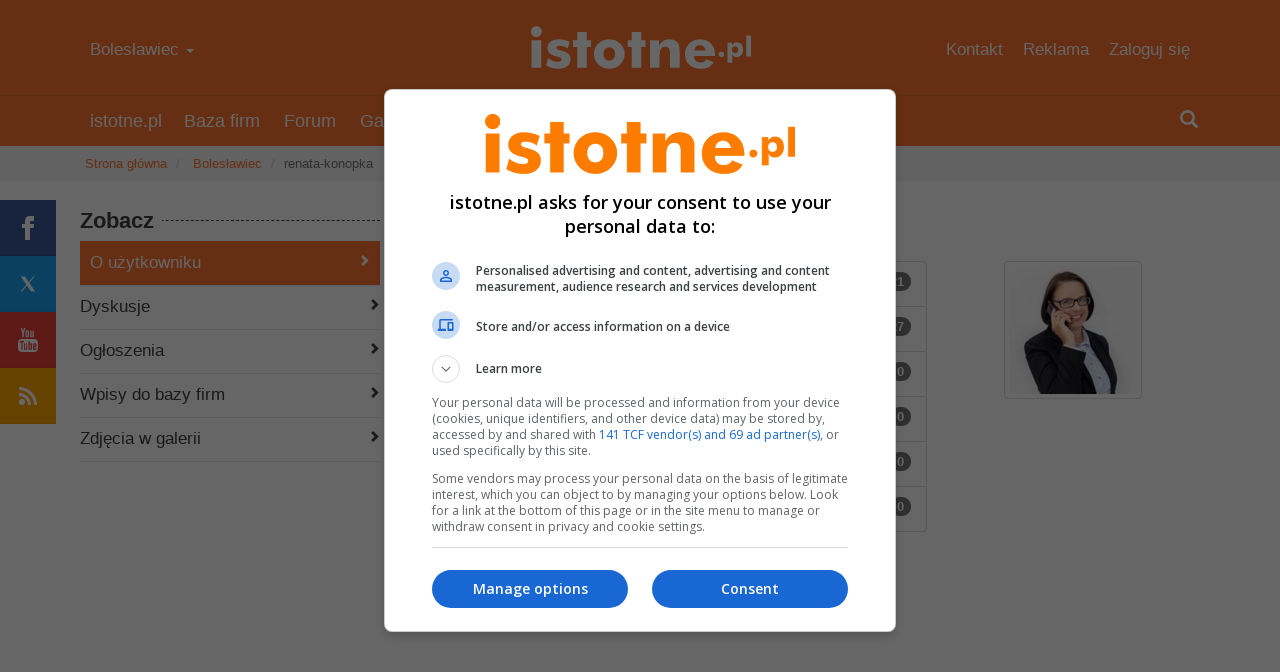

--- FILE ---
content_type: text/html; charset=utf-8
request_url: https://istotne.pl/profil/AzZ/renata-konopka
body_size: 3503
content:
<!DOCTYPE html>
<html lang="pl">
	<head>
		
		<!-- Google Tag Manager -->
		<script>(function(w,d,s,l,i){w[l]=w[l]||[];w[l].push({'gtm.start':
		new Date().getTime(),event:'gtm.js'});var f=d.getElementsByTagName(s)[0],
		j=d.createElement(s),dl=l!='dataLayer'?'&l='+l:'';j.async=true;j.src=
		'https://www.googletagmanager.com/gtm.js?id='+i+dl;f.parentNode.insertBefore(j,f);
		})(window,document,'script','dataLayer','GTM-P2HND5C');</script>
		<!-- End Google Tag Manager -->		
		
		<title>renata-konopka - istotne.pl</title>
        <meta name="description" content="Portal nr 1 w Bolesławiec i powiat bolesławiecki. Lokalna gazeta. Zweryfikowana oglądalność."/>
        <meta name="keywords" content="portal bolesławiec gazeta lokalna ogłoszenia"/>
        <meta name="viewport" content="width=device-width, initial-scale=1.0"/>
		
				
        <meta charset="utf-8" />
<meta name="generator" content="Sandbox CMS - 2.7.01" />
        <link href="https://istotne.pl/data/img/favicons/favicon.ico" rel="shortcut icon" />
                <link type="text/css" href="https://istotne.pl/data/libs/istotne/css/bootstrap.min.css?v=2.7.01" rel="stylesheet" />
<link type="text/css" href="https://istotne.pl/data/libs/istotne/css/istotne.min.css?v=2.7.01" rel="stylesheet" />
        <script><!--//--><![CDATA[
 var ISTOTNE={"url_base":"https:\/\/istotne.pl\/","url_home":"https:\/\/istotne.pl\/boleslawiec","city_id":1,"version":"2.7.01","production":true,"service":"https:\/\/api.istotne.pl"};
<!--//-->]]></script>
                		
		<link rel="icon" type="image/png" href="/data/img/favicons/favicon-96x96.png" sizes="96x96" />
		<link rel="icon" type="image/svg+xml" href="/data/img/favicons/favicon.svg" />
		<link rel="apple-touch-icon" sizes="180x180" href="/data/img/favicons/apple-touch-icon.png" />
		<meta name="apple-mobile-web-app-title" content="istotne.pl" />
		<link rel="manifest" href="/data/img/favicons/site.webmanifest" />
		
		<meta name="theme-color" content="#ff7630">
		<meta name="robots" content="max-image-preview:large">
	
                    <script async src="https://cdnjs.cloudflare.com/ajax/libs/require.js/2.3.2/require.min.js" data-main="https://istotne.pl/data/libs/istotne/js/istotne.js?v=2.7.01"></script>
        
        <link rel="alternate" type="application/rss+xml" href="https://istotne.pl/boleslawiec/rss/news" title="istotne.pl - Wiadomości"/>
        <link rel="alternate" type="application/rss+xml" href="https://istotne.pl/boleslawiec/rss/announcements" title="istotne.pl - Ogłoszenia"/>

        
        <meta property="fb:app_id" content="279216728949309"/>        				                		                		
		<meta name="twitter:card" content="summary_large_image" />
		<meta name="twitter:site" content="@istotnepl" />
		
		
				
		<!-- Reklama Google na poziomie strony -->
			<script async src="https://pagead2.googlesyndication.com/pagead/js/adsbygoogle.js?client=ca-pub-9836122932433626" crossorigin="anonymous"></script>
		<!-- End Reklama Google na poziomie strony -->
		
		<!-- Reklamy Taboola na poziomie strony -->
				<script>
				window._taboola = window._taboola || [];
				_taboola.push({article:'auto'});
				!function (e, f, u, i) {
					if (!document.getElementById(i)){
						e.async = 1;
						e.src = u;
						e.id = i;
						f.parentNode.insertBefore(e, f);
					}
					}(document.createElement('script'),
					document.getElementsByTagName('script')[0],
					'//cdn.taboola.com/libtrc/istotnepl/loader.js',
					'tb_loader_script');
					if(window.performance && typeof window.performance.mark == 'function')
					{window.performance.mark('tbl_ic');}
				</script>
		<!-- End Reklamy Taboola na poziomie strony -->
        		
        
    </head>
    <body>
		
		<!-- Google Tag Manager (noscript) -->
		<noscript><iframe src="https://www.googletagmanager.com/ns.html?id=GTM-P2HND5C"
		height="0" width="0" style="display:none;visibility:hidden"></iframe></noscript>
		<!-- End Google Tag Manager (noscript) -->
	
		
<header id="main_header" class="hidden-print">
    <div class="container">
        <div class="row">
            <div class="col-md-4 visible-md visible-lg">
                <ul class="nav nav-top">
                    <li>
                        <div class="submenu">
                            <a href="https://istotne.pl/boleslawiec">Bolesławiec&nbsp;<span class="caret"></span></a>
                            <ol>
                                                                                                                                </ol>
                        </div>
                    </li>
                </ul>
            </div>

            <div class="col-md-4"><strong><a href="https://istotne.pl/boleslawiec">istotne.pl</a></strong></div>
            
            <div class="col-md-4 visible-md visible-lg">
                <ul class="nav nav-top">
                    <li><a href="https://istotne.pl/kontakt">Kontakt</a></li>
                    <li><a href="https://istotne.pl/reklama">Reklama</a></li>
                                            <li><a href="https://istotne.pl/zaloguj-sie">Zaloguj się</a></li>
                                    </ul>
            </div>
        </div>
    </div>
</header>        
<nav id="main_navigation" class="navbar navbar-main hidden-print">
    <div class="container">
        <div class="navbar-header">
            <button type="button" class="navbar-toggle" data-toggle="collapse" data-target="#bs-example-navbar-collapse-9">
                <span class="sr-only">Toggle navigation</span>
                <span class="icon-bar"></span>
                <span class="icon-bar"></span>
                <span class="icon-bar"></span>
            </button>
            <a class="navbar-brand" href="https://istotne.pl/boleslawiec">istotne.pl</a>
        </div>

        <div class="collapse navbar-collapse" id="bs-example-navbar-collapse-9">
            <ul class="nav navbar-nav">
                                    <li><a href="https://istotne.pl/firmy">Baza firm</a></li>
                                    <li><a href="https://istotne.pl/boleslawiec/forum">Forum</a></li>
                                    <li><a href="https://istotne.pl/boleslawiec/galeria">Galeria</a></li>
                                    <li><a href="https://istotne.pl/boleslawiec/gazeta">Gazeta</a></li>
                                    <li><a href="https://istotne.pl/boleslawiec/imprezy">Imprezy</a></li>
                                    <li><a href="https://istotne.pl/ogloszenia">Ogłoszenia</a></li>
                                    <li><a href="https://istotne.pl/boleslawiec/pogoda">Pogoda</a></li>
                
                <li class="visible-xs visible-sm top-line"><a href="https://istotne.pl/kontakt">Kontakt</a></li>
				<li class="visible-xs visible-sm"><a href="https://istotne.pl/onas">O nas</a></li>
                <li class="visible-xs visible-sm"><a href="https://istotne.pl/reklama">Reklama</a></li>
				<li class="visible-xs visible-sm"><a href="https://istotne.pl/miasto/zmien">Zmień miasto</a></li>
                                    <li class="visible-xs visible-sm"><a href="https://istotne.pl/zaloguj-sie">Zaloguj się</a></li>
                            </ul>

            <div class="nav navbar-nav navbar-right visible-xs visible-sm visible-md visible-lg"> 
                <ul class="nav navbar-nav">
                    <li id="widget_search">
                        <form action="https://istotne.pl/szukaj" method="get">
                            <input placeholder="Napisz czego szukasz" class="form-control" type="text" name="q"/>
                        </form>  
                        <a href="#"><span class="glyphicon glyphicon-search"></span></a>
                    </li>
                </ul>
            </div>
        </div>
    </div>
</nav>
        <div id="breadcrumb">
    <div class="container">
        <div class="row main">
            <ol class="breadcrumb">
                
                    
                                            <li>
                            <a href="https://istotne.pl/miasto/zmien">Strona główna</a>
                        </li>
                                    
                    
                                            <li>
                            <a href="https://istotne.pl/boleslawiec">Bolesławiec</a>
                        </li>
                                    
                    
                                            <li class="active">renata-konopka</li>
                                                </ol>
        </div>
    </div>
</div>
        <main class="body" id="profile">
                        
            <div class="container">
                <div class="row main">
    <div class="col-md-8 col-md-push-4 col-lg-9 col-lg-push-3">
        <div id="subheader">
            <div>
                <h1>renata-konopka</h1>
            </div>
        </div>

        
                    <div class="row">
                <div class="col-sm-7 col-md-8">
                    <ul class="list-group">
                        <li class="list-group-item"><span class="badge">2019-11-21</span> Użytkownik jest już z nami od</li>
                        <li class="list-group-item"><span class="badge">13:00, 2025-05-27</span> Ostatnio zalogowany</li>
                        <li class="list-group-item"><span class="badge">0</span> Zabrał głos w dyskusji</li>
                        <li class="list-group-item"><span class="badge">0</span> Wystawił łącznie ogłoszeń</li>
                        <li class="list-group-item"><span class="badge">0</span> Zamieścił wizytówek firm</li>
                        <li class="list-group-item"><span class="badge">0</span> Dodał zdjęć w galerii</li>
                    </ul>
                </div>
                <div class="col-sm-5 col-md-4 text-center">
                    <img  class="thumbnail" title="renata-konopka" alt="renata-konopka" src="https://istotne.pl/temp/images/user_sm/data/upload/core_users/2019_11/6088.jpg"/>
                </div>
            </div>
        
        
        
        
        
                
        
        
        
            </div>

    <aside class="col-md-4 col-md-pull-8 col-lg-3 col-lg-pull-9">
        <div class="panel panel-widget widget-account">
            <div class="panel-heading">
                <h6 class="panel-title">Zobacz</h6>
            </div>
            <div class="panel-body">
                <div class="list-link">
                                                                        <a href="https://istotne.pl/profil/AzZ/renata-konopka" class="list-link-item active"><span class="list-link-arrow-right"></span> O użytkowniku</a>
                                                                                                <a href="https://istotne.pl/profil/AzZ/renata-konopka/dyskusje" class="list-link-item"><span class="list-link-arrow-right"></span> Dyskusje</a>
                                                                                                <a href="https://istotne.pl/profil/AzZ/renata-konopka/ogloszenia" class="list-link-item"><span class="list-link-arrow-right"></span> Ogłoszenia</a>
                                                                                                <a href="https://istotne.pl/profil/AzZ/renata-konopka/firmy" class="list-link-item"><span class="list-link-arrow-right"></span> Wpisy do bazy firm</a>
                                                                                                                                            <a href="https://istotne.pl/profil/AzZ/renata-konopka/zdjecia" class="list-link-item"><span class="list-link-arrow-right"></span> Zdjęcia w galerii</a>
                                                                                                                                                                                                </div>
            </div>
        </div>
    </aside>
</div>            </div>
        </main>

            <ul id="social_links" class="visible-lg">
        <li class="icon_facebook"><a rel="nofollow" target="_blank" href="https://www.facebook.com/istotnepl">Facebook</a></li>
        <li class="icon_twitter"><a rel="nofollow" target="_blank" href="https://twitter.com/istotnepl">X</a></li>
        <li class="icon_youtube"><a rel="nofollow" target="_blank" href="https://www.youtube.com/istotnepl">YouTube</a></li>
        <li class="icon_rss"><a href="https://istotne.pl/rss">RSS</a></li>
    </ul>
        <footer class="hidden-print">
    <div class="container">
        <div class="row details">
            <div class="col-md-4">
                <span class="logo"><a href="https://istotne.pl/">istotne.pl</a></span>
            </div>
            <div class="col-md-2 visible-md visible-lg">
                <ul class="nav nav-mini" >
                    <li><a href="https://istotne.pl/boleslawiec/archiwum">Archiwum</a></li>
					<li><a href="https://istotne.pl/firmy">Baza firm</a></li>
					<li><a href="https://istotne.pl/boleslawiec/forum">Forum</a></li>
					<li><a href="https://istotne.pl/boleslawiec/galeria">Galeria</a></li>

                </ul>
            </div>
            <div class="col-md-2 visible-md visible-lg">
                <ul class="nav nav-mini" >
                    <li><a href="https://istotne.pl/boleslawiec/gazeta">Gazeta</a></li>
					<li><a href="https://istotne.pl/boleslawiec/imprezy">Imprezy</a></li>
                    <li><a href="https://istotne.pl/ogloszenia">Ogłoszenia</a></li>
					<li><a href="https://istotne.pl/boleslawiec/pogoda">Pogoda</a></li>
                </ul>
            </div>
            <div class="col-md-2 visible-md visible-lg">
                <ul class="nav nav-mini" >
                    <li><b>Zobacz również</b></li>
                    <li><a href="https://istotne.pl/onas">O nas</a></li>
					<li><a href="https://istotne.pl/prywatnosc">Prywatność</a></li>
                    <li><a href="https://istotne.pl/regulamin">Regulamin</a></li>
                </ul>
            </div>
            <div class="col-md-2 visible-md visible-lg">
                <ul class="nav nav-mini" >
                    <li><b>Zaangażuj się</b></li>
					<li><a href="https://istotne.pl/kontakt">Kontakt</a></li>
					<li><a href="https://istotne.pl/reklama">Reklama</a></li>
                                            <li><a href="https://istotne.pl/zaloguj-sie">Zaloguj się</a></li>
                        <li><a href="https://istotne.pl/zaloz-konto">Załóż konto</a></li>
                                    </ul>
            </div>
        </div>
        <div class="row about">
            <div class="pull-left">© <span class="hidden-xs">2004-</span>2026 <a href="https://istotne.pl/">istotne.pl</a></div>
            <div class="pull-right">Przechowujemy nasze pliki cookies w Twoim urządzeniu i tylko do nich mamy dostęp. Przetwarzamy dane osobowe. <a href="https://istotne.pl/prywatnosc">ℹ️ szczegóły</a></div>
        </div>
    </div>
</footer>        


<!-- Taboola -->
<script>
window._taboola = window._taboola || [];
_taboola.push({flush: true});
</script>


    </body>
</html>

--- FILE ---
content_type: text/html; charset=utf-8
request_url: https://www.google.com/recaptcha/api2/aframe
body_size: 267
content:
<!DOCTYPE HTML><html><head><meta http-equiv="content-type" content="text/html; charset=UTF-8"></head><body><script nonce="8vI7RKOXNM7vbsOCWsleqA">/** Anti-fraud and anti-abuse applications only. See google.com/recaptcha */ try{var clients={'sodar':'https://pagead2.googlesyndication.com/pagead/sodar?'};window.addEventListener("message",function(a){try{if(a.source===window.parent){var b=JSON.parse(a.data);var c=clients[b['id']];if(c){var d=document.createElement('img');d.src=c+b['params']+'&rc='+(localStorage.getItem("rc::a")?sessionStorage.getItem("rc::b"):"");window.document.body.appendChild(d);sessionStorage.setItem("rc::e",parseInt(sessionStorage.getItem("rc::e")||0)+1);localStorage.setItem("rc::h",'1768812834519');}}}catch(b){}});window.parent.postMessage("_grecaptcha_ready", "*");}catch(b){}</script></body></html>

--- FILE ---
content_type: image/svg+xml
request_url: https://istotne.pl/data/icons/feed.svg
body_size: 460
content:
<?xml version="1.0" encoding="UTF-8" standalone="no"?>
<svg
   xmlns:dc="http://purl.org/dc/elements/1.1/"
   xmlns:cc="http://creativecommons.org/ns#"
   xmlns:rdf="http://www.w3.org/1999/02/22-rdf-syntax-ns#"
   xmlns:svg="http://www.w3.org/2000/svg"
   xmlns="http://www.w3.org/2000/svg"
   version="1.1"
   id="svg2"
   viewBox="0 0 24 24"
   height="24"
   width="24">
  <metadata
     id="metadata3361">
    <rdf:RDF>
      <cc:Work
         rdf:about="">
        <dc:format>image/svg+xml</dc:format>
        <dc:type
           rdf:resource="http://purl.org/dc/dcmitype/StillImage" />
        <dc:title></dc:title>
      </cc:Work>
    </rdf:RDF>
  </metadata>
  <defs
     id="defs8" />
  <path
     style="clip-rule:evenodd;fill:#ffffff;fill-rule:evenodd;image-rendering:optimizeQuality;shape-rendering:geometricPrecision;text-rendering:geometricPrecision"
     class="fil1"
     d="m 3,6 c 8,0 15,7 15,15 l 3,0 C 21,11 13,3 3,3 l 0,3 z m 0,6 c 5,0 9,4 9,9 l 3,0 C 15,14 10,9 3,9 l 0,3 0,0 z m 6,6 c 0,-2 -1,-3 -3,-3 -2,0 -3,1 -3,3 0,2 1,3 3,3 2,0 3,-1 3,-3 z"
     id="path3373" />
</svg>


--- FILE ---
content_type: application/javascript
request_url: https://istotne.pl/data/libs/istotne/js/app.js?v=2.7.01
body_size: 2907
content:
!function(){!function(e){let t={detected:function(){}};e.adblockhelper=function(i){"detected"===i?t.detected.call(this):t=e.extend({detected:function(){}},i||{})}}(jQuery),$(()=>{const e=$("div.advert");function t(e){let t,i,a=e.length;for(;0!==a;)i=Math.floor(Math.random()*a),a--,t=e[a],e[a]=e[i],e[i]=t;return e}function i(t){$("body").append('<div id="ads" style="display:none"></div>');const i=$("#ads");let a=!i.length;const n={};$.each(e,function(e,s){const o=$(s),l=o.data("place");if(!$.trim(o.html())){if(void 0===n[l]&&(n[l]=0),t.hasOwnProperty(l)&&t[l].length>n[l]){const e=function(e){const t=$("<div></div>");if(1==e.type)t.html(`<a rel="nofollow" target="_blank" href="${e.content}"><img alt="" src="${e.attachment}"/></a>`);else if(2==e.type){const i=`?clickTag=${e.content}&amp;clickTAG=${e.content}`;t.html(`<embed height="100" width="750" type="application/x-shockwave-flash" src="${e.attachment}${i}"></embed>`)}else 3==e.type&&t.html(e.content);return t}(t[l][n[l]]);o.append(e),a||i.append(e.clone())}else o.remove();n[l]++}}),setTimeout(()=>{if(!a){0===i.height()&&(a=!0)}a&&e.find(".adsbygoogle").each(function(){const e=$(this);if($.trim(e.html()).length){parseInt(e.children().first().height(),10)>0&&(a=!1)}}),a&&($.adblockhelper("detected"),e.remove())},3e3)}e.length&&function(){const a={};let n=!1;$.each(e,function(e,t){const i=$(t).data("place");i>0&&(void 0===a[i]&&(a[i]=0),a[i]++,n=!0)}),n&&$.ajax({type:"GET",url:ISTOTNE.url_base+"ajax/adverts.json",data:{city_id:ISTOTNE.city_id},dataType:"json",success:function(e){e.success&&require(["cookies"],n=>{const s=function(e,i,a){const n=new Set,s={};let o=[];try{o=JSON.parse(localStorage.getItem("last_ads"))||[]}catch(e){}for(const e in a){const l=[...a[e]],r=i[e]||0;if(r>0&&l.length>0){const i=t(l);s[e]=[];for(const t of i)if(n.has(t.id)||o.includes(t.id)||(s[e].push(t),n.add(t.id)),s[e].length>=r)break;if(s[e].length<r)for(const t of i)if(n.has(t.id)||(s[e].push(t),n.add(t.id)),s[e].length>=r)break}}const l=Array.from(n);return localStorage.setItem("last_ads",JSON.stringify(l)),s}(0,a,e.adverts);i(s)})},error:function(){$.adblockhelper("detected")},complete:function(){}})}()}),$(()=>{$.each($("form.advanced-form"),(e,t)=>{require(["istotne/js/advanced_form"],e=>{new e($(t))})})}),require(["webfont"],e=>{$(()=>{let t={families:["Glyphicons Halflings"],urls:[`${ISTOTNE.url_base}data/libs/istotne/css/glyphicons.css`]};$("div.forecast").length>0&&(t.families.push("iconvault"),t.urls.push(`${ISTOTNE.url_base}data/libs/istotne/css/forecast.css`)),e.load({custom:{families:t.families,urls:t.urls}})})}),$.fn.lightbox=function(e){var t={fade:!0,bodyClass:!1},i={items:[],mask:!1,dialog:!1,galleries:{},gallery:"",currentIndex:0,busy:!1,init:function(e){i.items=e,$.each(e,function(e,t){var a=$(t);a.data("gallery")&&(i.galleries.hasOwnProperty(a.data("gallery"))||(i.galleries[a.data("gallery")]=[]),-1==$.inArray(a.attr("href"),i.galleries[a.data("gallery")])&&i.galleries[a.data("gallery")].push(a.attr("href"))),a.on("click",function(e){e.preventDefault(),i.show(a)})}),$(window).resize(function(){i.resize()}),$("body").keydown(function(e){i.dialog&&(37==e.keyCode&&i.previousImage(),39==e.keyCode?i.nextImage():27==e.keyCode&&i.hideDialog())})},show:function(e){e.data("gallery")&&(i.gallery=e.data("gallery"),i.currentIndex=$.inArray(e.attr("href"),i.galleries[e.data("gallery")])),i.showDialog(e)},isGallery:function(e){return!!(e.data("gallery")&&i.galleries[e.data("gallery")]&&i.galleries[e.data("gallery")].length>1)},nextImage:function(e){i.busy||(i.currentIndex++,i.currentIndex>=i.galleries[i.gallery].length&&(i.currentIndex=0),i.reloadImage())},previousImage:function(){i.busy||(i.currentIndex--,i.currentIndex<0&&(i.currentIndex=i.galleries[i.gallery].length-1),i.reloadImage())},reloadImage:function(){i.busy=!0;var e=i.galleries[i.gallery][i.currentIndex];i.dialog.find("img").attr("src",e),i.busy=!1},showDialog:function(e){var a=e.attr("href"),n=t.fade?"fade":"";$.support.transition;if(i.showMask(),!i.dialog){var s="";i.isGallery(e)&&(s='<div class="image_arrow image_arrow_left"><span class="glyphicon glyphicon-chevron-left" aria-hidden="true"></span></div><div class="image_arrow image_arrow_right"><span class="glyphicon glyphicon-chevron-right" aria-hidden="true"></span></div>');var o=$(['<div class="lightbox '+n+'">','<div class="lightbox-wrap">','<div class="lightbox-dialog">','<div class="lightbox-header">','<button type="button" class="close" data-dismiss="lightbox" aria-hidden="true">×</button>',"</div>",'<div class="lightbox-content">','<img src="'+a+'" alt="">',s,"</div>","</div>","</div>","</div>"].join(""));o.find("button, .lightbox, .lightbox-wrap").on("click",function(e){return e.preventDefault(),i.hideDialog(),!1}),o.find(".lightbox-dialog").on("click",function(e){return e.preventDefault(),!1}),i.isGallery(e)&&(o.find(".image_arrow_left").on("click",function(e){return e.preventDefault(),i.previousImage(),!1}),o.find(".image_arrow_right").on("click",function(e){return e.preventDefault(),i.nextImage(),!1})),o.appendTo(document.body),i.dialog=o,i.resize(),o.addClass("in")}i.resize()},hideDialog:function(){i.hideMask(),i.dialog&&(i.dialog.remove(),i.dialog=!1)},resize:function(){if(i.dialog){var e=$(window).height()-100;e<100&&(e=100),i.dialog.find("img").css({"max-height":e})}},toggleMask:function(){i.mask?i.hideMask():i.showMask()},showMask:function(){var e=t.fade?"fade":"",a=$.support.transition&&e;i.mask||(t.bodyClass&&$(document.body).addClass("lightbox-open"),i.mask=$('<div class="modal-backdrop '+e+'" />').appendTo(document.body),i.mask.show().scrollTop(0),a&&i.mask.offsetWidth,i.mask.addClass("in"))},hideMask:function(){var e=t.fade?"fade":"",a=$.support.transition&&e;if(i.mask){i.mask.removeClass("in");var n=i.mask,s=function(){n.remove(),t.bodyClass&&$(document.body).removeClass("lightbox-open")};a?i.mask.one($.support.transition.end,s).emulateTransitionEnd(150):s(),i.mask=!1}}};$.extend(t,e),i.init(this)},$(()=>{$('a[data-toggle="lightbox"]').lightbox({fade:!0,bodyClass:!0})}),$(()=>{setTimeout(function(){var e=!1,t=$('<a id="back-to-top" href="#" class="btn btn-primary back-to-top" role="button"><span class="glyphicon glyphicon-chevron-up"></span></a>'),i=$('<div class="visible-lg"></div>');function a(){$(document).scrollTop()>250?t.stop().fadeIn():t.stop().fadeOut(),e=!1}i.append(t),$("section.body").append(i),$(window).scroll(()=>{!1!==e&&(clearTimeout(e),e=!1),e=setTimeout(a,300)}),t.click(()=>($("body,html").animate({scrollTop:0},300),!1))},200)}),$(()=>{function e(e,t){e.find(".close").on("click",i=>{void 0!==t&&t(),e.remove(),i.preventDefault()})}require(["cookies"],t=>{function i(e){let i=t.get("closed_notifications");void 0===i&&(i=""),i=i.split(" "),i.push(e.data("id")),i=i.join(" "),t.set("closed_notifications",i,{expires:365,path:"/"})}$("header.top .notification").each((t,a)=>{let n=$(a);e(n,()=>{i(n)}),n.find("a").on("click",e=>{i(n)})})})}),$(()=>{$.each($("[data-script]"),(e,t)=>{let i=$(t),a=i.data("script");require([`istotne/js/${a}`],e=>{e.init(i)})})});class e{constructor(e){e[0]._widgetSearch=this,this._element=e,this._input=e.find("input"),this._timer=!1,this._hide=!1,this.init()}init(){$(document).keyup(e=>{27==e.keyCode&&element.hasClass("active")&&this._input.blur()}),this._input.focusout(()=>{this.close()}),this._element.find("a").on("click",e=>{e.preventDefault(),this.open()})}open(){this.cancelTimer(),this._input.val().length&&this._element.hasClass("active")?this._element.find("form").submit():(this._element.hasClass("active")||(this._input.val(""),this._element.addClass("active")),this._input.focus())}close(){this.cancelTimer(),this._hide=!0,this._timer=setTimeout(()=>{this._hide&&this._element.removeClass("active")},100)}cancelTimer(){this._timer&&(clearTimeout(this._timer),this._timer=!1,this._hide=!1)}}$(()=>{let t=$("#widget_search");t.length&&new e(t)})}();